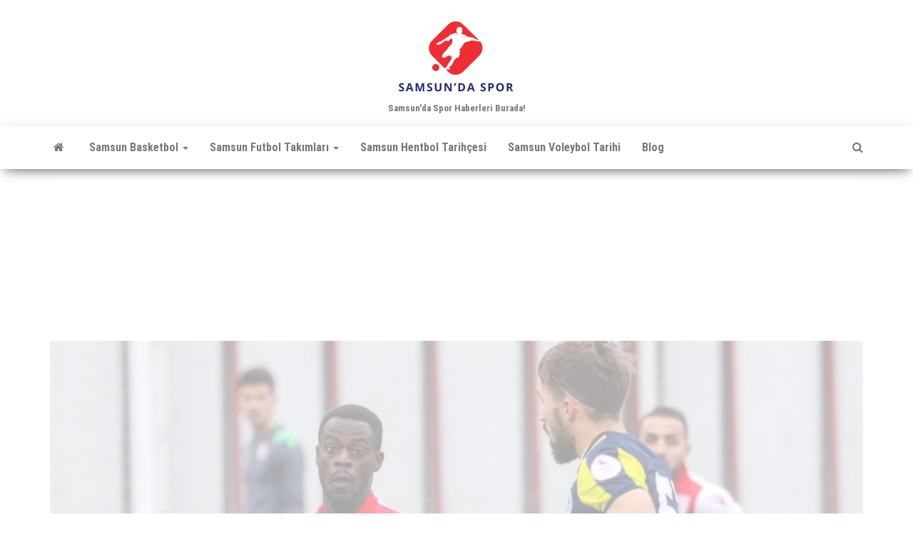

--- FILE ---
content_type: text/html; charset=UTF-8
request_url: https://www.samsundaspor.com/samsunspor-3-0-galip/
body_size: 17338
content:
<!DOCTYPE html>
<html lang="tr" prefix="og: https://ogp.me/ns#">
    <head>
        <meta http-equiv="content-type" content="text/html; charset=UTF-8" />
        <meta http-equiv="X-UA-Compatible" content="IE=edge">
        <meta name="viewport" content="width=device-width, initial-scale=1">
        <link rel="pingback" href="https://www.samsundaspor.com/xmlrpc.php" />
        
<!-- Rank Math&#039;a Göre Arama Motoru Optimizasyonu - https://rankmath.com/ -->
<title>Samsunspor 3-0 Galip -</title>
<meta name="description" content="TFF 1. Lig takımlarından Samsunspor ve Misli.com 3. Lig ekiplerinden Fatsa Belediyespor yaptığı hazırlık maçında Samsunspor 3-0 kazandı."/>
<meta name="robots" content="follow, index, max-snippet:-1, max-video-preview:-1, max-image-preview:large"/>
<link rel="canonical" href="https://www.samsundaspor.com/samsunspor-3-0-galip/" />
<meta property="og:locale" content="tr_TR" />
<meta property="og:type" content="article" />
<meta property="og:title" content="Samsunspor 3-0 Galip -" />
<meta property="og:description" content="TFF 1. Lig takımlarından Samsunspor ve Misli.com 3. Lig ekiplerinden Fatsa Belediyespor yaptığı hazırlık maçında Samsunspor 3-0 kazandı." />
<meta property="og:url" content="https://www.samsundaspor.com/samsunspor-3-0-galip/" />
<meta property="article:section" content="Blog" />
<meta property="og:updated_time" content="2024-10-17T18:19:45+03:00" />
<meta property="og:image" content="https://www.samsundaspor.com/wp-content/uploads/2021/01/samsunspor-3-0-galip-samsunspor-1.jpg" />
<meta property="og:image:secure_url" content="https://www.samsundaspor.com/wp-content/uploads/2021/01/samsunspor-3-0-galip-samsunspor-1.jpg" />
<meta property="og:image:width" content="1080" />
<meta property="og:image:height" content="1080" />
<meta property="og:image:alt" content="samsunspor" />
<meta property="og:image:type" content="image/jpeg" />
<meta property="article:published_time" content="2021-01-19T22:47:10+03:00" />
<meta property="article:modified_time" content="2024-10-17T18:19:45+03:00" />
<meta name="twitter:card" content="summary_large_image" />
<meta name="twitter:title" content="Samsunspor 3-0 Galip -" />
<meta name="twitter:description" content="TFF 1. Lig takımlarından Samsunspor ve Misli.com 3. Lig ekiplerinden Fatsa Belediyespor yaptığı hazırlık maçında Samsunspor 3-0 kazandı." />
<meta name="twitter:image" content="https://www.samsundaspor.com/wp-content/uploads/2021/01/samsunspor-3-0-galip-samsunspor-1.jpg" />
<meta name="twitter:label1" content="Yazan" />
<meta name="twitter:data1" content="SamsundaSporHaber" />
<meta name="twitter:label2" content="Okuma süresi" />
<meta name="twitter:data2" content="1 dakika" />
<script type="application/ld+json" class="rank-math-schema">{"@context":"https://schema.org","@graph":[{"@type":"Organization","@id":"https://www.samsundaspor.com/#organization","name":"samsundaspor","url":"https://www.samsundaspor.com","logo":{"@type":"ImageObject","@id":"https://www.samsundaspor.com/#logo","url":"https://www.samsundaspor.com/wp-content/uploads/2020/06/Samsunspor-2.jpg","contentUrl":"https://www.samsundaspor.com/wp-content/uploads/2020/06/Samsunspor-2.jpg","caption":"samsundaspor","inLanguage":"tr","width":"512","height":"288"}},{"@type":"WebSite","@id":"https://www.samsundaspor.com/#website","url":"https://www.samsundaspor.com","name":"samsundaspor","publisher":{"@id":"https://www.samsundaspor.com/#organization"},"inLanguage":"tr"},{"@type":"ImageObject","@id":"https://www.samsundaspor.com/wp-content/uploads/2021/01/samsunspor-3-0-galip-samsunspor-1.jpg","url":"https://www.samsundaspor.com/wp-content/uploads/2021/01/samsunspor-3-0-galip-samsunspor-1.jpg","width":"1080","height":"1080","inLanguage":"tr"},{"@type":"WebPage","@id":"https://www.samsundaspor.com/samsunspor-3-0-galip/#webpage","url":"https://www.samsundaspor.com/samsunspor-3-0-galip/","name":"Samsunspor 3-0 Galip -","datePublished":"2021-01-19T22:47:10+03:00","dateModified":"2024-10-17T18:19:45+03:00","isPartOf":{"@id":"https://www.samsundaspor.com/#website"},"primaryImageOfPage":{"@id":"https://www.samsundaspor.com/wp-content/uploads/2021/01/samsunspor-3-0-galip-samsunspor-1.jpg"},"inLanguage":"tr"},{"@type":"Person","@id":"https://www.samsundaspor.com/author/samsundasporhaber/","name":"SamsundaSporHaber","url":"https://www.samsundaspor.com/author/samsundasporhaber/","image":{"@type":"ImageObject","@id":"https://secure.gravatar.com/avatar/41acccdd622291f630f83e90ab01d75f23f0c34a92bdfafc8826767ef6bfb567?s=96&amp;d=mm&amp;r=g","url":"https://secure.gravatar.com/avatar/41acccdd622291f630f83e90ab01d75f23f0c34a92bdfafc8826767ef6bfb567?s=96&amp;d=mm&amp;r=g","caption":"SamsundaSporHaber","inLanguage":"tr"},"worksFor":{"@id":"https://www.samsundaspor.com/#organization"}},{"@type":"BlogPosting","headline":"Samsunspor 3-0 Galip -","keywords":"samsunspor","datePublished":"2021-01-19T22:47:10+03:00","dateModified":"2024-10-17T18:19:45+03:00","author":{"@id":"https://www.samsundaspor.com/author/samsundasporhaber/","name":"SamsundaSporHaber"},"publisher":{"@id":"https://www.samsundaspor.com/#organization"},"description":"TFF 1. Lig tak\u0131mlar\u0131ndan Samsunspor ve Misli.com 3. Lig ekiplerinden Fatsa Belediyespor yapt\u0131\u011f\u0131 haz\u0131rl\u0131k ma\u00e7\u0131nda Samsunspor 3-0 kazand\u0131.","name":"Samsunspor 3-0 Galip -","@id":"https://www.samsundaspor.com/samsunspor-3-0-galip/#richSnippet","isPartOf":{"@id":"https://www.samsundaspor.com/samsunspor-3-0-galip/#webpage"},"image":{"@id":"https://www.samsundaspor.com/wp-content/uploads/2021/01/samsunspor-3-0-galip-samsunspor-1.jpg"},"inLanguage":"tr","mainEntityOfPage":{"@id":"https://www.samsundaspor.com/samsunspor-3-0-galip/#webpage"}}]}</script>
<!-- /Rank Math WordPress SEO eklentisi -->

<link href='https://fonts.gstatic.com' crossorigin rel='preconnect' />
<link rel="alternate" type="application/rss+xml" title=" &raquo; akışı" href="https://www.samsundaspor.com/feed/" />
<link rel="alternate" title="oEmbed (JSON)" type="application/json+oembed" href="https://www.samsundaspor.com/wp-json/oembed/1.0/embed?url=https%3A%2F%2Fwww.samsundaspor.com%2Fsamsunspor-3-0-galip%2F" />
<link rel="alternate" title="oEmbed (XML)" type="text/xml+oembed" href="https://www.samsundaspor.com/wp-json/oembed/1.0/embed?url=https%3A%2F%2Fwww.samsundaspor.com%2Fsamsunspor-3-0-galip%2F&#038;format=xml" />
<style id='wp-img-auto-sizes-contain-inline-css' type='text/css'>
img:is([sizes=auto i],[sizes^="auto," i]){contain-intrinsic-size:3000px 1500px}
/*# sourceURL=wp-img-auto-sizes-contain-inline-css */
</style>
<style id='wp-emoji-styles-inline-css' type='text/css'>

	img.wp-smiley, img.emoji {
		display: inline !important;
		border: none !important;
		box-shadow: none !important;
		height: 1em !important;
		width: 1em !important;
		margin: 0 0.07em !important;
		vertical-align: -0.1em !important;
		background: none !important;
		padding: 0 !important;
	}
/*# sourceURL=wp-emoji-styles-inline-css */
</style>
<style id='wp-block-library-inline-css' type='text/css'>
:root{--wp-block-synced-color:#7a00df;--wp-block-synced-color--rgb:122,0,223;--wp-bound-block-color:var(--wp-block-synced-color);--wp-editor-canvas-background:#ddd;--wp-admin-theme-color:#007cba;--wp-admin-theme-color--rgb:0,124,186;--wp-admin-theme-color-darker-10:#006ba1;--wp-admin-theme-color-darker-10--rgb:0,107,160.5;--wp-admin-theme-color-darker-20:#005a87;--wp-admin-theme-color-darker-20--rgb:0,90,135;--wp-admin-border-width-focus:2px}@media (min-resolution:192dpi){:root{--wp-admin-border-width-focus:1.5px}}.wp-element-button{cursor:pointer}:root .has-very-light-gray-background-color{background-color:#eee}:root .has-very-dark-gray-background-color{background-color:#313131}:root .has-very-light-gray-color{color:#eee}:root .has-very-dark-gray-color{color:#313131}:root .has-vivid-green-cyan-to-vivid-cyan-blue-gradient-background{background:linear-gradient(135deg,#00d084,#0693e3)}:root .has-purple-crush-gradient-background{background:linear-gradient(135deg,#34e2e4,#4721fb 50%,#ab1dfe)}:root .has-hazy-dawn-gradient-background{background:linear-gradient(135deg,#faaca8,#dad0ec)}:root .has-subdued-olive-gradient-background{background:linear-gradient(135deg,#fafae1,#67a671)}:root .has-atomic-cream-gradient-background{background:linear-gradient(135deg,#fdd79a,#004a59)}:root .has-nightshade-gradient-background{background:linear-gradient(135deg,#330968,#31cdcf)}:root .has-midnight-gradient-background{background:linear-gradient(135deg,#020381,#2874fc)}:root{--wp--preset--font-size--normal:16px;--wp--preset--font-size--huge:42px}.has-regular-font-size{font-size:1em}.has-larger-font-size{font-size:2.625em}.has-normal-font-size{font-size:var(--wp--preset--font-size--normal)}.has-huge-font-size{font-size:var(--wp--preset--font-size--huge)}.has-text-align-center{text-align:center}.has-text-align-left{text-align:left}.has-text-align-right{text-align:right}.has-fit-text{white-space:nowrap!important}#end-resizable-editor-section{display:none}.aligncenter{clear:both}.items-justified-left{justify-content:flex-start}.items-justified-center{justify-content:center}.items-justified-right{justify-content:flex-end}.items-justified-space-between{justify-content:space-between}.screen-reader-text{border:0;clip-path:inset(50%);height:1px;margin:-1px;overflow:hidden;padding:0;position:absolute;width:1px;word-wrap:normal!important}.screen-reader-text:focus{background-color:#ddd;clip-path:none;color:#444;display:block;font-size:1em;height:auto;left:5px;line-height:normal;padding:15px 23px 14px;text-decoration:none;top:5px;width:auto;z-index:100000}html :where(.has-border-color){border-style:solid}html :where([style*=border-top-color]){border-top-style:solid}html :where([style*=border-right-color]){border-right-style:solid}html :where([style*=border-bottom-color]){border-bottom-style:solid}html :where([style*=border-left-color]){border-left-style:solid}html :where([style*=border-width]){border-style:solid}html :where([style*=border-top-width]){border-top-style:solid}html :where([style*=border-right-width]){border-right-style:solid}html :where([style*=border-bottom-width]){border-bottom-style:solid}html :where([style*=border-left-width]){border-left-style:solid}html :where(img[class*=wp-image-]){height:auto;max-width:100%}:where(figure){margin:0 0 1em}html :where(.is-position-sticky){--wp-admin--admin-bar--position-offset:var(--wp-admin--admin-bar--height,0px)}@media screen and (max-width:600px){html :where(.is-position-sticky){--wp-admin--admin-bar--position-offset:0px}}

/*# sourceURL=wp-block-library-inline-css */
</style><style id='wp-block-heading-inline-css' type='text/css'>
h1:where(.wp-block-heading).has-background,h2:where(.wp-block-heading).has-background,h3:where(.wp-block-heading).has-background,h4:where(.wp-block-heading).has-background,h5:where(.wp-block-heading).has-background,h6:where(.wp-block-heading).has-background{padding:1.25em 2.375em}h1.has-text-align-left[style*=writing-mode]:where([style*=vertical-lr]),h1.has-text-align-right[style*=writing-mode]:where([style*=vertical-rl]),h2.has-text-align-left[style*=writing-mode]:where([style*=vertical-lr]),h2.has-text-align-right[style*=writing-mode]:where([style*=vertical-rl]),h3.has-text-align-left[style*=writing-mode]:where([style*=vertical-lr]),h3.has-text-align-right[style*=writing-mode]:where([style*=vertical-rl]),h4.has-text-align-left[style*=writing-mode]:where([style*=vertical-lr]),h4.has-text-align-right[style*=writing-mode]:where([style*=vertical-rl]),h5.has-text-align-left[style*=writing-mode]:where([style*=vertical-lr]),h5.has-text-align-right[style*=writing-mode]:where([style*=vertical-rl]),h6.has-text-align-left[style*=writing-mode]:where([style*=vertical-lr]),h6.has-text-align-right[style*=writing-mode]:where([style*=vertical-rl]){rotate:180deg}
/*# sourceURL=https://www.samsundaspor.com/wp-includes/blocks/heading/style.min.css */
</style>
<style id='wp-block-image-inline-css' type='text/css'>
.wp-block-image>a,.wp-block-image>figure>a{display:inline-block}.wp-block-image img{box-sizing:border-box;height:auto;max-width:100%;vertical-align:bottom}@media not (prefers-reduced-motion){.wp-block-image img.hide{visibility:hidden}.wp-block-image img.show{animation:show-content-image .4s}}.wp-block-image[style*=border-radius] img,.wp-block-image[style*=border-radius]>a{border-radius:inherit}.wp-block-image.has-custom-border img{box-sizing:border-box}.wp-block-image.aligncenter{text-align:center}.wp-block-image.alignfull>a,.wp-block-image.alignwide>a{width:100%}.wp-block-image.alignfull img,.wp-block-image.alignwide img{height:auto;width:100%}.wp-block-image .aligncenter,.wp-block-image .alignleft,.wp-block-image .alignright,.wp-block-image.aligncenter,.wp-block-image.alignleft,.wp-block-image.alignright{display:table}.wp-block-image .aligncenter>figcaption,.wp-block-image .alignleft>figcaption,.wp-block-image .alignright>figcaption,.wp-block-image.aligncenter>figcaption,.wp-block-image.alignleft>figcaption,.wp-block-image.alignright>figcaption{caption-side:bottom;display:table-caption}.wp-block-image .alignleft{float:left;margin:.5em 1em .5em 0}.wp-block-image .alignright{float:right;margin:.5em 0 .5em 1em}.wp-block-image .aligncenter{margin-left:auto;margin-right:auto}.wp-block-image :where(figcaption){margin-bottom:1em;margin-top:.5em}.wp-block-image.is-style-circle-mask img{border-radius:9999px}@supports ((-webkit-mask-image:none) or (mask-image:none)) or (-webkit-mask-image:none){.wp-block-image.is-style-circle-mask img{border-radius:0;-webkit-mask-image:url('data:image/svg+xml;utf8,<svg viewBox="0 0 100 100" xmlns="http://www.w3.org/2000/svg"><circle cx="50" cy="50" r="50"/></svg>');mask-image:url('data:image/svg+xml;utf8,<svg viewBox="0 0 100 100" xmlns="http://www.w3.org/2000/svg"><circle cx="50" cy="50" r="50"/></svg>');mask-mode:alpha;-webkit-mask-position:center;mask-position:center;-webkit-mask-repeat:no-repeat;mask-repeat:no-repeat;-webkit-mask-size:contain;mask-size:contain}}:root :where(.wp-block-image.is-style-rounded img,.wp-block-image .is-style-rounded img){border-radius:9999px}.wp-block-image figure{margin:0}.wp-lightbox-container{display:flex;flex-direction:column;position:relative}.wp-lightbox-container img{cursor:zoom-in}.wp-lightbox-container img:hover+button{opacity:1}.wp-lightbox-container button{align-items:center;backdrop-filter:blur(16px) saturate(180%);background-color:#5a5a5a40;border:none;border-radius:4px;cursor:zoom-in;display:flex;height:20px;justify-content:center;opacity:0;padding:0;position:absolute;right:16px;text-align:center;top:16px;width:20px;z-index:100}@media not (prefers-reduced-motion){.wp-lightbox-container button{transition:opacity .2s ease}}.wp-lightbox-container button:focus-visible{outline:3px auto #5a5a5a40;outline:3px auto -webkit-focus-ring-color;outline-offset:3px}.wp-lightbox-container button:hover{cursor:pointer;opacity:1}.wp-lightbox-container button:focus{opacity:1}.wp-lightbox-container button:focus,.wp-lightbox-container button:hover,.wp-lightbox-container button:not(:hover):not(:active):not(.has-background){background-color:#5a5a5a40;border:none}.wp-lightbox-overlay{box-sizing:border-box;cursor:zoom-out;height:100vh;left:0;overflow:hidden;position:fixed;top:0;visibility:hidden;width:100%;z-index:100000}.wp-lightbox-overlay .close-button{align-items:center;cursor:pointer;display:flex;justify-content:center;min-height:40px;min-width:40px;padding:0;position:absolute;right:calc(env(safe-area-inset-right) + 16px);top:calc(env(safe-area-inset-top) + 16px);z-index:5000000}.wp-lightbox-overlay .close-button:focus,.wp-lightbox-overlay .close-button:hover,.wp-lightbox-overlay .close-button:not(:hover):not(:active):not(.has-background){background:none;border:none}.wp-lightbox-overlay .lightbox-image-container{height:var(--wp--lightbox-container-height);left:50%;overflow:hidden;position:absolute;top:50%;transform:translate(-50%,-50%);transform-origin:top left;width:var(--wp--lightbox-container-width);z-index:9999999999}.wp-lightbox-overlay .wp-block-image{align-items:center;box-sizing:border-box;display:flex;height:100%;justify-content:center;margin:0;position:relative;transform-origin:0 0;width:100%;z-index:3000000}.wp-lightbox-overlay .wp-block-image img{height:var(--wp--lightbox-image-height);min-height:var(--wp--lightbox-image-height);min-width:var(--wp--lightbox-image-width);width:var(--wp--lightbox-image-width)}.wp-lightbox-overlay .wp-block-image figcaption{display:none}.wp-lightbox-overlay button{background:none;border:none}.wp-lightbox-overlay .scrim{background-color:#fff;height:100%;opacity:.9;position:absolute;width:100%;z-index:2000000}.wp-lightbox-overlay.active{visibility:visible}@media not (prefers-reduced-motion){.wp-lightbox-overlay.active{animation:turn-on-visibility .25s both}.wp-lightbox-overlay.active img{animation:turn-on-visibility .35s both}.wp-lightbox-overlay.show-closing-animation:not(.active){animation:turn-off-visibility .35s both}.wp-lightbox-overlay.show-closing-animation:not(.active) img{animation:turn-off-visibility .25s both}.wp-lightbox-overlay.zoom.active{animation:none;opacity:1;visibility:visible}.wp-lightbox-overlay.zoom.active .lightbox-image-container{animation:lightbox-zoom-in .4s}.wp-lightbox-overlay.zoom.active .lightbox-image-container img{animation:none}.wp-lightbox-overlay.zoom.active .scrim{animation:turn-on-visibility .4s forwards}.wp-lightbox-overlay.zoom.show-closing-animation:not(.active){animation:none}.wp-lightbox-overlay.zoom.show-closing-animation:not(.active) .lightbox-image-container{animation:lightbox-zoom-out .4s}.wp-lightbox-overlay.zoom.show-closing-animation:not(.active) .lightbox-image-container img{animation:none}.wp-lightbox-overlay.zoom.show-closing-animation:not(.active) .scrim{animation:turn-off-visibility .4s forwards}}@keyframes show-content-image{0%{visibility:hidden}99%{visibility:hidden}to{visibility:visible}}@keyframes turn-on-visibility{0%{opacity:0}to{opacity:1}}@keyframes turn-off-visibility{0%{opacity:1;visibility:visible}99%{opacity:0;visibility:visible}to{opacity:0;visibility:hidden}}@keyframes lightbox-zoom-in{0%{transform:translate(calc((-100vw + var(--wp--lightbox-scrollbar-width))/2 + var(--wp--lightbox-initial-left-position)),calc(-50vh + var(--wp--lightbox-initial-top-position))) scale(var(--wp--lightbox-scale))}to{transform:translate(-50%,-50%) scale(1)}}@keyframes lightbox-zoom-out{0%{transform:translate(-50%,-50%) scale(1);visibility:visible}99%{visibility:visible}to{transform:translate(calc((-100vw + var(--wp--lightbox-scrollbar-width))/2 + var(--wp--lightbox-initial-left-position)),calc(-50vh + var(--wp--lightbox-initial-top-position))) scale(var(--wp--lightbox-scale));visibility:hidden}}
/*# sourceURL=https://www.samsundaspor.com/wp-includes/blocks/image/style.min.css */
</style>
<style id='wp-block-paragraph-inline-css' type='text/css'>
.is-small-text{font-size:.875em}.is-regular-text{font-size:1em}.is-large-text{font-size:2.25em}.is-larger-text{font-size:3em}.has-drop-cap:not(:focus):first-letter{float:left;font-size:8.4em;font-style:normal;font-weight:100;line-height:.68;margin:.05em .1em 0 0;text-transform:uppercase}body.rtl .has-drop-cap:not(:focus):first-letter{float:none;margin-left:.1em}p.has-drop-cap.has-background{overflow:hidden}:root :where(p.has-background){padding:1.25em 2.375em}:where(p.has-text-color:not(.has-link-color)) a{color:inherit}p.has-text-align-left[style*="writing-mode:vertical-lr"],p.has-text-align-right[style*="writing-mode:vertical-rl"]{rotate:180deg}
/*# sourceURL=https://www.samsundaspor.com/wp-includes/blocks/paragraph/style.min.css */
</style>
<style id='global-styles-inline-css' type='text/css'>
:root{--wp--preset--aspect-ratio--square: 1;--wp--preset--aspect-ratio--4-3: 4/3;--wp--preset--aspect-ratio--3-4: 3/4;--wp--preset--aspect-ratio--3-2: 3/2;--wp--preset--aspect-ratio--2-3: 2/3;--wp--preset--aspect-ratio--16-9: 16/9;--wp--preset--aspect-ratio--9-16: 9/16;--wp--preset--color--black: #000000;--wp--preset--color--cyan-bluish-gray: #abb8c3;--wp--preset--color--white: #ffffff;--wp--preset--color--pale-pink: #f78da7;--wp--preset--color--vivid-red: #cf2e2e;--wp--preset--color--luminous-vivid-orange: #ff6900;--wp--preset--color--luminous-vivid-amber: #fcb900;--wp--preset--color--light-green-cyan: #7bdcb5;--wp--preset--color--vivid-green-cyan: #00d084;--wp--preset--color--pale-cyan-blue: #8ed1fc;--wp--preset--color--vivid-cyan-blue: #0693e3;--wp--preset--color--vivid-purple: #9b51e0;--wp--preset--gradient--vivid-cyan-blue-to-vivid-purple: linear-gradient(135deg,rgb(6,147,227) 0%,rgb(155,81,224) 100%);--wp--preset--gradient--light-green-cyan-to-vivid-green-cyan: linear-gradient(135deg,rgb(122,220,180) 0%,rgb(0,208,130) 100%);--wp--preset--gradient--luminous-vivid-amber-to-luminous-vivid-orange: linear-gradient(135deg,rgb(252,185,0) 0%,rgb(255,105,0) 100%);--wp--preset--gradient--luminous-vivid-orange-to-vivid-red: linear-gradient(135deg,rgb(255,105,0) 0%,rgb(207,46,46) 100%);--wp--preset--gradient--very-light-gray-to-cyan-bluish-gray: linear-gradient(135deg,rgb(238,238,238) 0%,rgb(169,184,195) 100%);--wp--preset--gradient--cool-to-warm-spectrum: linear-gradient(135deg,rgb(74,234,220) 0%,rgb(151,120,209) 20%,rgb(207,42,186) 40%,rgb(238,44,130) 60%,rgb(251,105,98) 80%,rgb(254,248,76) 100%);--wp--preset--gradient--blush-light-purple: linear-gradient(135deg,rgb(255,206,236) 0%,rgb(152,150,240) 100%);--wp--preset--gradient--blush-bordeaux: linear-gradient(135deg,rgb(254,205,165) 0%,rgb(254,45,45) 50%,rgb(107,0,62) 100%);--wp--preset--gradient--luminous-dusk: linear-gradient(135deg,rgb(255,203,112) 0%,rgb(199,81,192) 50%,rgb(65,88,208) 100%);--wp--preset--gradient--pale-ocean: linear-gradient(135deg,rgb(255,245,203) 0%,rgb(182,227,212) 50%,rgb(51,167,181) 100%);--wp--preset--gradient--electric-grass: linear-gradient(135deg,rgb(202,248,128) 0%,rgb(113,206,126) 100%);--wp--preset--gradient--midnight: linear-gradient(135deg,rgb(2,3,129) 0%,rgb(40,116,252) 100%);--wp--preset--font-size--small: 13px;--wp--preset--font-size--medium: 20px;--wp--preset--font-size--large: 36px;--wp--preset--font-size--x-large: 42px;--wp--preset--spacing--20: 0.44rem;--wp--preset--spacing--30: 0.67rem;--wp--preset--spacing--40: 1rem;--wp--preset--spacing--50: 1.5rem;--wp--preset--spacing--60: 2.25rem;--wp--preset--spacing--70: 3.38rem;--wp--preset--spacing--80: 5.06rem;--wp--preset--shadow--natural: 6px 6px 9px rgba(0, 0, 0, 0.2);--wp--preset--shadow--deep: 12px 12px 50px rgba(0, 0, 0, 0.4);--wp--preset--shadow--sharp: 6px 6px 0px rgba(0, 0, 0, 0.2);--wp--preset--shadow--outlined: 6px 6px 0px -3px rgb(255, 255, 255), 6px 6px rgb(0, 0, 0);--wp--preset--shadow--crisp: 6px 6px 0px rgb(0, 0, 0);}:where(.is-layout-flex){gap: 0.5em;}:where(.is-layout-grid){gap: 0.5em;}body .is-layout-flex{display: flex;}.is-layout-flex{flex-wrap: wrap;align-items: center;}.is-layout-flex > :is(*, div){margin: 0;}body .is-layout-grid{display: grid;}.is-layout-grid > :is(*, div){margin: 0;}:where(.wp-block-columns.is-layout-flex){gap: 2em;}:where(.wp-block-columns.is-layout-grid){gap: 2em;}:where(.wp-block-post-template.is-layout-flex){gap: 1.25em;}:where(.wp-block-post-template.is-layout-grid){gap: 1.25em;}.has-black-color{color: var(--wp--preset--color--black) !important;}.has-cyan-bluish-gray-color{color: var(--wp--preset--color--cyan-bluish-gray) !important;}.has-white-color{color: var(--wp--preset--color--white) !important;}.has-pale-pink-color{color: var(--wp--preset--color--pale-pink) !important;}.has-vivid-red-color{color: var(--wp--preset--color--vivid-red) !important;}.has-luminous-vivid-orange-color{color: var(--wp--preset--color--luminous-vivid-orange) !important;}.has-luminous-vivid-amber-color{color: var(--wp--preset--color--luminous-vivid-amber) !important;}.has-light-green-cyan-color{color: var(--wp--preset--color--light-green-cyan) !important;}.has-vivid-green-cyan-color{color: var(--wp--preset--color--vivid-green-cyan) !important;}.has-pale-cyan-blue-color{color: var(--wp--preset--color--pale-cyan-blue) !important;}.has-vivid-cyan-blue-color{color: var(--wp--preset--color--vivid-cyan-blue) !important;}.has-vivid-purple-color{color: var(--wp--preset--color--vivid-purple) !important;}.has-black-background-color{background-color: var(--wp--preset--color--black) !important;}.has-cyan-bluish-gray-background-color{background-color: var(--wp--preset--color--cyan-bluish-gray) !important;}.has-white-background-color{background-color: var(--wp--preset--color--white) !important;}.has-pale-pink-background-color{background-color: var(--wp--preset--color--pale-pink) !important;}.has-vivid-red-background-color{background-color: var(--wp--preset--color--vivid-red) !important;}.has-luminous-vivid-orange-background-color{background-color: var(--wp--preset--color--luminous-vivid-orange) !important;}.has-luminous-vivid-amber-background-color{background-color: var(--wp--preset--color--luminous-vivid-amber) !important;}.has-light-green-cyan-background-color{background-color: var(--wp--preset--color--light-green-cyan) !important;}.has-vivid-green-cyan-background-color{background-color: var(--wp--preset--color--vivid-green-cyan) !important;}.has-pale-cyan-blue-background-color{background-color: var(--wp--preset--color--pale-cyan-blue) !important;}.has-vivid-cyan-blue-background-color{background-color: var(--wp--preset--color--vivid-cyan-blue) !important;}.has-vivid-purple-background-color{background-color: var(--wp--preset--color--vivid-purple) !important;}.has-black-border-color{border-color: var(--wp--preset--color--black) !important;}.has-cyan-bluish-gray-border-color{border-color: var(--wp--preset--color--cyan-bluish-gray) !important;}.has-white-border-color{border-color: var(--wp--preset--color--white) !important;}.has-pale-pink-border-color{border-color: var(--wp--preset--color--pale-pink) !important;}.has-vivid-red-border-color{border-color: var(--wp--preset--color--vivid-red) !important;}.has-luminous-vivid-orange-border-color{border-color: var(--wp--preset--color--luminous-vivid-orange) !important;}.has-luminous-vivid-amber-border-color{border-color: var(--wp--preset--color--luminous-vivid-amber) !important;}.has-light-green-cyan-border-color{border-color: var(--wp--preset--color--light-green-cyan) !important;}.has-vivid-green-cyan-border-color{border-color: var(--wp--preset--color--vivid-green-cyan) !important;}.has-pale-cyan-blue-border-color{border-color: var(--wp--preset--color--pale-cyan-blue) !important;}.has-vivid-cyan-blue-border-color{border-color: var(--wp--preset--color--vivid-cyan-blue) !important;}.has-vivid-purple-border-color{border-color: var(--wp--preset--color--vivid-purple) !important;}.has-vivid-cyan-blue-to-vivid-purple-gradient-background{background: var(--wp--preset--gradient--vivid-cyan-blue-to-vivid-purple) !important;}.has-light-green-cyan-to-vivid-green-cyan-gradient-background{background: var(--wp--preset--gradient--light-green-cyan-to-vivid-green-cyan) !important;}.has-luminous-vivid-amber-to-luminous-vivid-orange-gradient-background{background: var(--wp--preset--gradient--luminous-vivid-amber-to-luminous-vivid-orange) !important;}.has-luminous-vivid-orange-to-vivid-red-gradient-background{background: var(--wp--preset--gradient--luminous-vivid-orange-to-vivid-red) !important;}.has-very-light-gray-to-cyan-bluish-gray-gradient-background{background: var(--wp--preset--gradient--very-light-gray-to-cyan-bluish-gray) !important;}.has-cool-to-warm-spectrum-gradient-background{background: var(--wp--preset--gradient--cool-to-warm-spectrum) !important;}.has-blush-light-purple-gradient-background{background: var(--wp--preset--gradient--blush-light-purple) !important;}.has-blush-bordeaux-gradient-background{background: var(--wp--preset--gradient--blush-bordeaux) !important;}.has-luminous-dusk-gradient-background{background: var(--wp--preset--gradient--luminous-dusk) !important;}.has-pale-ocean-gradient-background{background: var(--wp--preset--gradient--pale-ocean) !important;}.has-electric-grass-gradient-background{background: var(--wp--preset--gradient--electric-grass) !important;}.has-midnight-gradient-background{background: var(--wp--preset--gradient--midnight) !important;}.has-small-font-size{font-size: var(--wp--preset--font-size--small) !important;}.has-medium-font-size{font-size: var(--wp--preset--font-size--medium) !important;}.has-large-font-size{font-size: var(--wp--preset--font-size--large) !important;}.has-x-large-font-size{font-size: var(--wp--preset--font-size--x-large) !important;}
/*# sourceURL=global-styles-inline-css */
</style>

<style id='classic-theme-styles-inline-css' type='text/css'>
/*! This file is auto-generated */
.wp-block-button__link{color:#fff;background-color:#32373c;border-radius:9999px;box-shadow:none;text-decoration:none;padding:calc(.667em + 2px) calc(1.333em + 2px);font-size:1.125em}.wp-block-file__button{background:#32373c;color:#fff;text-decoration:none}
/*# sourceURL=/wp-includes/css/classic-themes.min.css */
</style>
<link rel='stylesheet' id='multiliga-style-css' href='https://www.samsundaspor.com/wp-content/plugins/Multileague-v4/assets/style.css?ver=5.0.0' type='text/css' media='all' />
<link rel='stylesheet' id='envo-magazine-pro-css-css' href='https://www.samsundaspor.com/wp-content/plugins/envo-magazine-pro/css/style.css?ver=1.9' type='text/css' media='all' />
<style id='envo-magazine-pro-css-inline-css' type='text/css'>

		
			input:focus, select:focus, button:focus { outline: 0 none; border-color: #000; box-shadow: 0 0 5px #000; }
		
    .btn-default, input[type="submit"], input#submit, input#submit:hover, button, a.comment-reply-link, .btn-default:hover, input[type="submit"]:hover, button:hover, a.comment-reply-link:hover { 
			background: linear-gradient(90deg, #fff, #fff); 
			background: -webkit-linear-gradient(left, #fff, #fff);
		}
		
		
	
/*# sourceURL=envo-magazine-pro-css-inline-css */
</style>
<link rel='stylesheet' id='bootstrap-css' href='https://www.samsundaspor.com/wp-content/themes/envo-magazine/css/bootstrap.css?ver=3.3.7' type='text/css' media='all' />
<link rel='stylesheet' id='envo-magazine-stylesheet-css' href='https://www.samsundaspor.com/wp-content/themes/envo-magazine/style.css?ver=1.3.12' type='text/css' media='all' />
<link rel='stylesheet' id='font-awesome-css' href='https://www.samsundaspor.com/wp-content/themes/envo-magazine/css/font-awesome.min.css?ver=4.7.0' type='text/css' media='all' />
<script type="text/javascript" src="https://www.samsundaspor.com/wp-includes/js/jquery/jquery.min.js?ver=3.7.1" id="jquery-core-js"></script>
<script type="text/javascript" src="https://www.samsundaspor.com/wp-includes/js/jquery/jquery-migrate.min.js?ver=3.4.1" id="jquery-migrate-js"></script>
<link rel="https://api.w.org/" href="https://www.samsundaspor.com/wp-json/" /><link rel="alternate" title="JSON" type="application/json" href="https://www.samsundaspor.com/wp-json/wp/v2/posts/1187" /><link rel="EditURI" type="application/rsd+xml" title="RSD" href="https://www.samsundaspor.com/xmlrpc.php?rsd" />
<meta name="generator" content="WordPress 6.9" />
<link rel='shortlink' href='https://www.samsundaspor.com/?p=1187' />

		<!-- GA Google Analytics @ https://m0n.co/ga -->
		<script async src="https://www.googletagmanager.com/gtag/js?id=G-JCJKHVT9L5"></script>
		<script>
			window.dataLayer = window.dataLayer || [];
			function gtag(){dataLayer.push(arguments);}
			gtag('js', new Date());
			gtag('config', 'G-JCJKHVT9L5');
		</script>

	<link rel="icon" href="https://www.samsundaspor.com/wp-content/uploads/2024/10/cropped-Samsunda-Spor-1-32x32.png" sizes="32x32" />
<link rel="icon" href="https://www.samsundaspor.com/wp-content/uploads/2024/10/cropped-Samsunda-Spor-1-192x192.png" sizes="192x192" />
<link rel="apple-touch-icon" href="https://www.samsundaspor.com/wp-content/uploads/2024/10/cropped-Samsunda-Spor-1-180x180.png" />
<meta name="msapplication-TileImage" content="https://www.samsundaspor.com/wp-content/uploads/2024/10/cropped-Samsunda-Spor-1-270x270.png" />
<style id="kirki-inline-styles">.site-heading .site-title a, site-heading .site-title a:hover{font-family:Roboto Condensed;font-size:22px;font-weight:700;letter-spacing:0px;text-transform:none;color:#000;}.site-heading p.site-description{font-family:Roboto Condensed;font-size:13px;font-weight:400;letter-spacing:0px;text-transform:none;color:#777777;}.site-header{background-color:#fff;}#site-navigation .navbar-nav li a, #site-navigation, #site-navigation .dropdown-menu, #site-navigation.shrink, .transparent-header #site-navigation.shrink{background-color:#fff;}#site-navigation, #site-navigation .navbar-nav > li > a, #site-navigation .dropdown-menu > li > a{font-family:Roboto Condensed;font-size:16px;font-weight:300;letter-spacing:0px;text-transform:none;color:#777777;}.navbar li.fa:before, .home-icon i{color:#777777;}#site-navigation li a:before, .nav > li.active > a:after, .current-page-parent:after, .open-panel span{background-color:#777777;}#site-navigation li.home-icon.front_page_on a:hover i, #site-navigation .navbar-nav > li > a:hover, #site-navigation .dropdown-menu > li > a:hover, #site-navigation .navbar-nav li:hover.fa:before{color:#fff;}#site-navigation li.home-icon.front_page_on a:hover, #site-navigation .navbar-nav > li > a:hover, #site-navigation .dropdown-menu > li > a:hover, #site-navigation .navbar-nav li.home-icon.front_page_on:hover:before{background-color:#dd3333;}#site-navigation li.home-icon.front_page_on a, #site-navigation .navbar-nav > li.active > a, #site-navigation .dropdown-menu > .active > a, .home-icon.front_page_on i, #site-navigation .active.fa:before{color:#fff;}#site-navigation li.home-icon.front_page_on a, #site-navigation .navbar-nav > li.active > a, #site-navigation .dropdown-menu > .active > a, li.home-icon.front_page_on, li.home-icon.front_page_on:before{background-color:#dd3333;}#top-navigation, #top-navigation .dropdown-menu, #top-navigation .navbar-nav > li > a, #top-navigation .dropdown-menu > li > a, #top-navigation .nav .open > a{background-color:#dd3333;}#top-navigation, #top-navigation .navbar-nav > li > a, #top-navigation .dropdown-menu > li > a, #top-navigation .nav .open > a{font-family:Roboto Condensed;font-size:13px;font-weight:300;letter-spacing:0px;text-transform:none;color:#fff;}#top-navigation li a:before, #top-navigation > li.active > a:after, #top-navigation .current-menu-item a:after{background-color:#fff;}#top-navigation.navbar li.fa:before{color:#fff;}#top-navigation .navbar-nav > li > a:hover, #top-navigation .dropdown-menu > li > a:hover, #top-navigation .navbar-nav > li > a:hover, #top-navigation .dropdown-menu > li > a:hover, #top-navigation.navbar li.fa:hover:before{color:#dd3333!important;}#top-navigation .navbar-nav > li > a:hover, #top-navigation .dropdown-menu > li > a:hover, #top-navigation .navbar-nav > li > a:hover, #top-navigation .dropdown-menu > li > a:hover{background-color:#fff!important;}#top-navigation .navbar-nav > li.active > a, #top-navigation .dropdown-menu > .active > a{color:#dd3333;background-color:#fff;}.main-container, #breadcrumbs, .ad-after-menu, #slidebox{background-color:#FFFFFF;}.split-slider{border-left-color:#FFFFFF;}.rtl .split-slider{border-right-color:#FFFFFF;}a, .woocommerce .woocommerce-breadcrumb a, .author-meta a, .tags-links a, nav.navigation.pagination .nav-links a, nav.navigation.pagination .current{color:#dd3333;}a:hover, .woocommerce .woocommerce-breadcrumb a:hover, .tags-links a:hover{color:#dd3333;}#searchsubmit, .btn-default, input[type="submit"], input#submit, input#submit:hover, button, a.comment-reply-link, .btn-default:hover, input[type="submit"]:hover, button:hover, a.comment-reply-link:hover{color:#dd3333;}body, .woocommerce .woocommerce-breadcrumb{font-family:Roboto Condensed;font-size:14px;font-weight:300;letter-spacing:0px;line-height:1.6;color:#222222;}.page-header, .page-header a, h1.single-title, h1, h2, h3, h4, h5, h6{font-family:Roboto Condensed;color:#222222;}.widget-title h3, .widget ul.tabs_login li a{color:#fff;}.widget-title h3:before, .nav > li > a:before, nav.navigation.pagination .current:before, .widget ul.tabs_login li a:before{background-color:#dd3333;}nav.navigation.pagination .current:before{border-color:#dd3333;}.section-title a{color:#000;}.section-title:after, .section-title a:after, .widget-title:after{background-color:#eaeaea;}.posted-date, .cat-links span, .tags-links span{color:#fff;}.posted-date:before, .cat-links span:before, .tags-links span:before{background-color:#000;}.comments-meta a, .comments-meta, .cat-links a, .split-images .comments-meta a{color:#fff;}.comments-meta:before, .cat-links a:before{background-color:#dd3333;}.news-item h2 a, .newsticker-inner a{font-family:Roboto Condensed;color:#000000;}.widget, .post-excerpt{font-family:Roboto Condensed;font-size:16px;font-weight:400;letter-spacing:0px;line-height:1.6;color:#222222;}#content-footer-section .widget{font-family:Roboto Condensed;font-size:14px;font-weight:300;letter-spacing:0px;text-transform:none;color:#ffffff;}#content-footer-section{background-color:#1e1e1e;}#content-footer-section a{color:#fff;}#content-footer-section a:hover{color:#fff;}.footer-credits{background-color:#1e1e1e;}.footer-credits, .footer-credits-text{color:#fff;}.footer-credits a{color:#fff;}.footer-credits a:hover{color:#fff;}.site-heading{padding-top:10px;}.posted-date{display:inline;}.comments-meta{display:inline;}.author-meta{display:inline-block;}@media (max-width: 767px){#site-navigation .navbar-nav a, .openNav .menu-container{background-color:#fff;}#site-navigation .navbar-nav a:hover{color:#fff!important;background-color:#dd3333!important;}#site-navigation .navbar-nav .active a{color:#fff!important;background-color:#dd3333!important;}}@media (min-width: 1480px){.envo-mag-content-1440 .container{width:1170px;}}@media (min-width: 1320px){.envo-mag-content-1280 .container{width:1170px;}}@media (min-width: 1200px){.envo-mag-content-1170 .container{width:1170px;}.envo-mag-content-1024 .container{width:1170px;}.envo-mag-content-980 .container{width:1170px;}}@media (min-width: 992px){.widget.col-md-3{width:25%;}}/* cyrillic-ext */
@font-face {
  font-family: 'Roboto Condensed';
  font-style: normal;
  font-weight: 300;
  font-display: swap;
  src: url(https://www.samsundaspor.com/wp-content/fonts/roboto-condensed/font) format('woff');
  unicode-range: U+0460-052F, U+1C80-1C8A, U+20B4, U+2DE0-2DFF, U+A640-A69F, U+FE2E-FE2F;
}
/* cyrillic */
@font-face {
  font-family: 'Roboto Condensed';
  font-style: normal;
  font-weight: 300;
  font-display: swap;
  src: url(https://www.samsundaspor.com/wp-content/fonts/roboto-condensed/font) format('woff');
  unicode-range: U+0301, U+0400-045F, U+0490-0491, U+04B0-04B1, U+2116;
}
/* greek-ext */
@font-face {
  font-family: 'Roboto Condensed';
  font-style: normal;
  font-weight: 300;
  font-display: swap;
  src: url(https://www.samsundaspor.com/wp-content/fonts/roboto-condensed/font) format('woff');
  unicode-range: U+1F00-1FFF;
}
/* greek */
@font-face {
  font-family: 'Roboto Condensed';
  font-style: normal;
  font-weight: 300;
  font-display: swap;
  src: url(https://www.samsundaspor.com/wp-content/fonts/roboto-condensed/font) format('woff');
  unicode-range: U+0370-0377, U+037A-037F, U+0384-038A, U+038C, U+038E-03A1, U+03A3-03FF;
}
/* vietnamese */
@font-face {
  font-family: 'Roboto Condensed';
  font-style: normal;
  font-weight: 300;
  font-display: swap;
  src: url(https://www.samsundaspor.com/wp-content/fonts/roboto-condensed/font) format('woff');
  unicode-range: U+0102-0103, U+0110-0111, U+0128-0129, U+0168-0169, U+01A0-01A1, U+01AF-01B0, U+0300-0301, U+0303-0304, U+0308-0309, U+0323, U+0329, U+1EA0-1EF9, U+20AB;
}
/* latin-ext */
@font-face {
  font-family: 'Roboto Condensed';
  font-style: normal;
  font-weight: 300;
  font-display: swap;
  src: url(https://www.samsundaspor.com/wp-content/fonts/roboto-condensed/font) format('woff');
  unicode-range: U+0100-02BA, U+02BD-02C5, U+02C7-02CC, U+02CE-02D7, U+02DD-02FF, U+0304, U+0308, U+0329, U+1D00-1DBF, U+1E00-1E9F, U+1EF2-1EFF, U+2020, U+20A0-20AB, U+20AD-20C0, U+2113, U+2C60-2C7F, U+A720-A7FF;
}
/* latin */
@font-face {
  font-family: 'Roboto Condensed';
  font-style: normal;
  font-weight: 300;
  font-display: swap;
  src: url(https://www.samsundaspor.com/wp-content/fonts/roboto-condensed/font) format('woff');
  unicode-range: U+0000-00FF, U+0131, U+0152-0153, U+02BB-02BC, U+02C6, U+02DA, U+02DC, U+0304, U+0308, U+0329, U+2000-206F, U+20AC, U+2122, U+2191, U+2193, U+2212, U+2215, U+FEFF, U+FFFD;
}
/* cyrillic-ext */
@font-face {
  font-family: 'Roboto Condensed';
  font-style: normal;
  font-weight: 400;
  font-display: swap;
  src: url(https://www.samsundaspor.com/wp-content/fonts/roboto-condensed/font) format('woff');
  unicode-range: U+0460-052F, U+1C80-1C8A, U+20B4, U+2DE0-2DFF, U+A640-A69F, U+FE2E-FE2F;
}
/* cyrillic */
@font-face {
  font-family: 'Roboto Condensed';
  font-style: normal;
  font-weight: 400;
  font-display: swap;
  src: url(https://www.samsundaspor.com/wp-content/fonts/roboto-condensed/font) format('woff');
  unicode-range: U+0301, U+0400-045F, U+0490-0491, U+04B0-04B1, U+2116;
}
/* greek-ext */
@font-face {
  font-family: 'Roboto Condensed';
  font-style: normal;
  font-weight: 400;
  font-display: swap;
  src: url(https://www.samsundaspor.com/wp-content/fonts/roboto-condensed/font) format('woff');
  unicode-range: U+1F00-1FFF;
}
/* greek */
@font-face {
  font-family: 'Roboto Condensed';
  font-style: normal;
  font-weight: 400;
  font-display: swap;
  src: url(https://www.samsundaspor.com/wp-content/fonts/roboto-condensed/font) format('woff');
  unicode-range: U+0370-0377, U+037A-037F, U+0384-038A, U+038C, U+038E-03A1, U+03A3-03FF;
}
/* vietnamese */
@font-face {
  font-family: 'Roboto Condensed';
  font-style: normal;
  font-weight: 400;
  font-display: swap;
  src: url(https://www.samsundaspor.com/wp-content/fonts/roboto-condensed/font) format('woff');
  unicode-range: U+0102-0103, U+0110-0111, U+0128-0129, U+0168-0169, U+01A0-01A1, U+01AF-01B0, U+0300-0301, U+0303-0304, U+0308-0309, U+0323, U+0329, U+1EA0-1EF9, U+20AB;
}
/* latin-ext */
@font-face {
  font-family: 'Roboto Condensed';
  font-style: normal;
  font-weight: 400;
  font-display: swap;
  src: url(https://www.samsundaspor.com/wp-content/fonts/roboto-condensed/font) format('woff');
  unicode-range: U+0100-02BA, U+02BD-02C5, U+02C7-02CC, U+02CE-02D7, U+02DD-02FF, U+0304, U+0308, U+0329, U+1D00-1DBF, U+1E00-1E9F, U+1EF2-1EFF, U+2020, U+20A0-20AB, U+20AD-20C0, U+2113, U+2C60-2C7F, U+A720-A7FF;
}
/* latin */
@font-face {
  font-family: 'Roboto Condensed';
  font-style: normal;
  font-weight: 400;
  font-display: swap;
  src: url(https://www.samsundaspor.com/wp-content/fonts/roboto-condensed/font) format('woff');
  unicode-range: U+0000-00FF, U+0131, U+0152-0153, U+02BB-02BC, U+02C6, U+02DA, U+02DC, U+0304, U+0308, U+0329, U+2000-206F, U+20AC, U+2122, U+2191, U+2193, U+2212, U+2215, U+FEFF, U+FFFD;
}
/* cyrillic-ext */
@font-face {
  font-family: 'Roboto Condensed';
  font-style: normal;
  font-weight: 700;
  font-display: swap;
  src: url(https://www.samsundaspor.com/wp-content/fonts/roboto-condensed/font) format('woff');
  unicode-range: U+0460-052F, U+1C80-1C8A, U+20B4, U+2DE0-2DFF, U+A640-A69F, U+FE2E-FE2F;
}
/* cyrillic */
@font-face {
  font-family: 'Roboto Condensed';
  font-style: normal;
  font-weight: 700;
  font-display: swap;
  src: url(https://www.samsundaspor.com/wp-content/fonts/roboto-condensed/font) format('woff');
  unicode-range: U+0301, U+0400-045F, U+0490-0491, U+04B0-04B1, U+2116;
}
/* greek-ext */
@font-face {
  font-family: 'Roboto Condensed';
  font-style: normal;
  font-weight: 700;
  font-display: swap;
  src: url(https://www.samsundaspor.com/wp-content/fonts/roboto-condensed/font) format('woff');
  unicode-range: U+1F00-1FFF;
}
/* greek */
@font-face {
  font-family: 'Roboto Condensed';
  font-style: normal;
  font-weight: 700;
  font-display: swap;
  src: url(https://www.samsundaspor.com/wp-content/fonts/roboto-condensed/font) format('woff');
  unicode-range: U+0370-0377, U+037A-037F, U+0384-038A, U+038C, U+038E-03A1, U+03A3-03FF;
}
/* vietnamese */
@font-face {
  font-family: 'Roboto Condensed';
  font-style: normal;
  font-weight: 700;
  font-display: swap;
  src: url(https://www.samsundaspor.com/wp-content/fonts/roboto-condensed/font) format('woff');
  unicode-range: U+0102-0103, U+0110-0111, U+0128-0129, U+0168-0169, U+01A0-01A1, U+01AF-01B0, U+0300-0301, U+0303-0304, U+0308-0309, U+0323, U+0329, U+1EA0-1EF9, U+20AB;
}
/* latin-ext */
@font-face {
  font-family: 'Roboto Condensed';
  font-style: normal;
  font-weight: 700;
  font-display: swap;
  src: url(https://www.samsundaspor.com/wp-content/fonts/roboto-condensed/font) format('woff');
  unicode-range: U+0100-02BA, U+02BD-02C5, U+02C7-02CC, U+02CE-02D7, U+02DD-02FF, U+0304, U+0308, U+0329, U+1D00-1DBF, U+1E00-1E9F, U+1EF2-1EFF, U+2020, U+20A0-20AB, U+20AD-20C0, U+2113, U+2C60-2C7F, U+A720-A7FF;
}
/* latin */
@font-face {
  font-family: 'Roboto Condensed';
  font-style: normal;
  font-weight: 700;
  font-display: swap;
  src: url(https://www.samsundaspor.com/wp-content/fonts/roboto-condensed/font) format('woff');
  unicode-range: U+0000-00FF, U+0131, U+0152-0153, U+02BB-02BC, U+02C6, U+02DA, U+02DC, U+0304, U+0308, U+0329, U+2000-206F, U+20AC, U+2122, U+2191, U+2193, U+2212, U+2215, U+FEFF, U+FFFD;
}</style>    </head>
    <body id="blog" class="wp-singular post-template-default single single-post postid-1187 single-format-standard wp-custom-logo wp-theme-envo-magazine envo-mag-header-center envo-mag-content-1170 envo-mag-date-inline">
        <a class="skip-link screen-reader-text" href="#site-content">İçeriğe atla</a>        <div class="site-header container-fluid">
    <div class="container" >
        <div class="row" >
            <div class="site-heading " >
                <div class="site-branding-logo">
                    <a href="https://www.samsundaspor.com/" class="custom-logo-link" rel="home"><img width="197" height="115" src="https://www.samsundaspor.com/wp-content/uploads/2024/10/cropped-Samsunda-Spor.png" class="custom-logo" alt="" decoding="async" /></a>                </div>
                <div class="site-branding-text">
                                            <p class="site-title"><a href="https://www.samsundaspor.com/" rel="home"></a></p>
                    
                                            <p class="site-description">
                            Samsun&#039;da Spor Haberleri Burada!                        </p>
                                    </div><!-- .site-branding-text -->
            </div>
            	
        </div>
    </div>
</div>
 
<div class="main-menu">
    <nav id="site-navigation" class="navbar navbar-default">     
        <div class="container">   
            <div class="navbar-header">
                                <button id="main-menu-panel" class="open-panel visible-xs" data-panel="main-menu-panel">
                        <span></span>
                        <span></span>
                        <span></span>
                    </button>
                            </div> 
                        <ul class="nav navbar-nav search-icon navbar-left hidden-xs">
                <li class="home-icon">
                    <a href="https://www.samsundaspor.com/" title="">
                        <i class="fa fa-home"></i>
                    </a>
                </li>
            </ul>
            <div class="menu-container"><ul id="menu-menu" class="nav navbar-nav navbar-left"><li itemscope="itemscope" itemtype="https://www.schema.org/SiteNavigationElement" id="menu-item-5418" class="menu-item menu-item-type-post_type menu-item-object-page menu-item-has-children menu-item-5418 dropdown"><a title="Samsun Basketbol" href="https://www.samsundaspor.com/basketbol/" data-toggle="dropdown" class="dropdown-toggle" aria-haspopup="true">Samsun Basketbol <span class="caret"></span></a>
<ul role="menu" class=" dropdown-menu" >
	<li itemscope="itemscope" itemtype="https://www.schema.org/SiteNavigationElement" id="menu-item-5423" class="menu-item menu-item-type-post_type menu-item-object-page menu-item-has-children menu-item-5423 dropdown-submenu"><a title="Samsunspor Basketbol Takımı" href="https://www.samsundaspor.com/basketbol/samsunspor/">Samsunspor Basketbol Takımı</a>
	<ul role="menu" class=" dropdown-menu" >
		<li itemscope="itemscope" itemtype="https://www.schema.org/SiteNavigationElement" id="menu-item-5419" class="menu-item menu-item-type-post_type menu-item-object-page menu-item-5419"><a title="Samsunspor Basketbol Fikstür 2023-2024 Sezon" href="https://www.samsundaspor.com/basketbol/samsunspor/2023-2024-fiksturu/">Samsunspor Basketbol Fikstür 2023-2024 Sezon</a></li>
		<li itemscope="itemscope" itemtype="https://www.schema.org/SiteNavigationElement" id="menu-item-5420" class="menu-item menu-item-type-post_type menu-item-object-page menu-item-5420"><a title="Samsunspor Basketbol Maçı Programı" href="https://www.samsundaspor.com/basketbol/maclari/">Samsunspor Basketbol Maçı Programı</a></li>
		<li itemscope="itemscope" itemtype="https://www.schema.org/SiteNavigationElement" id="menu-item-5421" class="menu-item menu-item-type-post_type menu-item-object-page menu-item-5421"><a title="Samsunspor Basketbol Oyuncuları" href="https://www.samsundaspor.com/basketbol/kadro/">Samsunspor Basketbol Oyuncuları</a></li>
		<li itemscope="itemscope" itemtype="https://www.schema.org/SiteNavigationElement" id="menu-item-5422" class="menu-item menu-item-type-post_type menu-item-object-page menu-item-5422"><a title="Samsunspor Basketbol Puan Durumu" href="https://www.samsundaspor.com/basketbol/puan-durumu/">Samsunspor Basketbol Puan Durumu</a></li>
		<li itemscope="itemscope" itemtype="https://www.schema.org/SiteNavigationElement" id="menu-item-5424" class="menu-item menu-item-type-post_type menu-item-object-page menu-item-5424"><a title="Samsunspor Basketbol Haberleri" href="https://www.samsundaspor.com/basketbol/samsunspor/haberleri/">Samsunspor Basketbol Haberleri</a></li>
		<li itemscope="itemscope" itemtype="https://www.schema.org/SiteNavigationElement" id="menu-item-5425" class="menu-item menu-item-type-post_type menu-item-object-page menu-item-5425"><a title="Samsunspor Basketbol Transfer Haberleri" href="https://www.samsundaspor.com/basketbol/transfer-haberleri/">Samsunspor Basketbol Transfer Haberleri</a></li>
	</ul>
</li>
</ul>
</li>
<li itemscope="itemscope" itemtype="https://www.schema.org/SiteNavigationElement" id="menu-item-5426" class="menu-item menu-item-type-post_type menu-item-object-page menu-item-has-children menu-item-5426 dropdown"><a title="Samsun Futbol Takımları" href="https://www.samsundaspor.com/futbol/" data-toggle="dropdown" class="dropdown-toggle" aria-haspopup="true">Samsun Futbol Takımları <span class="caret"></span></a>
<ul role="menu" class=" dropdown-menu" >
	<li itemscope="itemscope" itemtype="https://www.schema.org/SiteNavigationElement" id="menu-item-5435" class="menu-item menu-item-type-post_type menu-item-object-page menu-item-has-children menu-item-5435 dropdown-submenu"><a title="Samsunspor" href="https://www.samsundaspor.com/futbol/samsunspor/">Samsunspor</a>
	<ul role="menu" class=" dropdown-menu" >
		<li itemscope="itemscope" itemtype="https://www.schema.org/SiteNavigationElement" id="menu-item-5436" class="menu-item menu-item-type-post_type menu-item-object-page menu-item-5436"><a title="Samsunspor Fikstür 2023-2024" href="https://www.samsundaspor.com/futbol/samsunspor/fikstur/">Samsunspor Fikstür 2023-2024</a></li>
		<li itemscope="itemscope" itemtype="https://www.schema.org/SiteNavigationElement" id="menu-item-5437" class="menu-item menu-item-type-post_type menu-item-object-page menu-item-5437"><a title="Samsunspor Kadrosu" href="https://www.samsundaspor.com/futbol/samsunspor/kadro/">Samsunspor Kadrosu</a></li>
		<li itemscope="itemscope" itemtype="https://www.schema.org/SiteNavigationElement" id="menu-item-5438" class="menu-item menu-item-type-post_type menu-item-object-page menu-item-5438"><a title="Samsunspor Maç Programı" href="https://www.samsundaspor.com/futbol/samsunspor/maclari/">Samsunspor Maç Programı</a></li>
		<li itemscope="itemscope" itemtype="https://www.schema.org/SiteNavigationElement" id="menu-item-5439" class="menu-item menu-item-type-post_type menu-item-object-page menu-item-5439"><a title="Samsunspor Puan Durumu" href="https://www.samsundaspor.com/futbol/samsunspor/puan-durumu/">Samsunspor Puan Durumu</a></li>
		<li itemscope="itemscope" itemtype="https://www.schema.org/SiteNavigationElement" id="menu-item-5440" class="menu-item menu-item-type-post_type menu-item-object-page menu-item-5440"><a title="Samsunspor Transfer Haberleri" href="https://www.samsundaspor.com/futbol/samsunspor/transfer-haberleri/">Samsunspor Transfer Haberleri</a></li>
		<li itemscope="itemscope" itemtype="https://www.schema.org/SiteNavigationElement" id="menu-item-5434" class="menu-item menu-item-type-post_type menu-item-object-page menu-item-5434"><a title="Samsunspor Haberleri" href="https://www.samsundaspor.com/futbol/samsunspor/samsunspor-haberleri/">Samsunspor Haberleri</a></li>
	</ul>
</li>
	<li itemscope="itemscope" itemtype="https://www.schema.org/SiteNavigationElement" id="menu-item-5427" class="menu-item menu-item-type-post_type menu-item-object-page menu-item-has-children menu-item-5427 dropdown-submenu"><a title="Çarşambaspor" href="https://www.samsundaspor.com/futbol/carsambaspor/">Çarşambaspor</a>
	<ul role="menu" class=" dropdown-menu" >
		<li itemscope="itemscope" itemtype="https://www.schema.org/SiteNavigationElement" id="menu-item-5428" class="menu-item menu-item-type-post_type menu-item-object-page menu-item-5428"><a title="Çarşambaspor Fikstür 2023-2024" href="https://www.samsundaspor.com/futbol/carsambaspor/fikstur/">Çarşambaspor Fikstür 2023-2024</a></li>
		<li itemscope="itemscope" itemtype="https://www.schema.org/SiteNavigationElement" id="menu-item-5429" class="menu-item menu-item-type-post_type menu-item-object-page menu-item-5429"><a title="Çarşambaspor Haberleri" href="https://www.samsundaspor.com/futbol/carsambaspor/haberleri/">Çarşambaspor Haberleri</a></li>
		<li itemscope="itemscope" itemtype="https://www.schema.org/SiteNavigationElement" id="menu-item-5430" class="menu-item menu-item-type-post_type menu-item-object-page menu-item-5430"><a title="Çarşambaspor Kadrosu" href="https://www.samsundaspor.com/futbol/carsambaspor/kadro/">Çarşambaspor Kadrosu</a></li>
		<li itemscope="itemscope" itemtype="https://www.schema.org/SiteNavigationElement" id="menu-item-5431" class="menu-item menu-item-type-post_type menu-item-object-page menu-item-5431"><a title="Çarşambaspor Maç Programı" href="https://www.samsundaspor.com/futbol/carsambaspor/maclari/">Çarşambaspor Maç Programı</a></li>
		<li itemscope="itemscope" itemtype="https://www.schema.org/SiteNavigationElement" id="menu-item-5432" class="menu-item menu-item-type-post_type menu-item-object-page menu-item-5432"><a title="Çarşambaspor Puan Durumu" href="https://www.samsundaspor.com/futbol/carsambaspor/puan-durumu/">Çarşambaspor Puan Durumu</a></li>
		<li itemscope="itemscope" itemtype="https://www.schema.org/SiteNavigationElement" id="menu-item-5433" class="menu-item menu-item-type-post_type menu-item-object-page menu-item-5433"><a title="Çarşambaspor Transfer Haberleri" href="https://www.samsundaspor.com/futbol/carsambaspor/transfer-haberleri/">Çarşambaspor Transfer Haberleri</a></li>
	</ul>
</li>
</ul>
</li>
<li itemscope="itemscope" itemtype="https://www.schema.org/SiteNavigationElement" id="menu-item-5441" class="menu-item menu-item-type-post_type menu-item-object-page menu-item-5441"><a title="Samsun Hentbol Tarihçesi" href="https://www.samsundaspor.com/hentbol/">Samsun Hentbol Tarihçesi</a></li>
<li itemscope="itemscope" itemtype="https://www.schema.org/SiteNavigationElement" id="menu-item-5442" class="menu-item menu-item-type-post_type menu-item-object-page menu-item-5442"><a title="Samsun Voleybol Tarihi" href="https://www.samsundaspor.com/voleybol/">Samsun Voleybol Tarihi</a></li>
<li itemscope="itemscope" itemtype="https://www.schema.org/SiteNavigationElement" id="menu-item-5454" class="menu-item menu-item-type-taxonomy menu-item-object-category current-post-ancestor current-menu-parent current-post-parent menu-item-5454"><a title="Blog" href="https://www.samsundaspor.com/category/blog/">Blog</a></li>
</ul></div>            <ul class="nav navbar-nav search-icon navbar-right hidden-xs">
                <li class="top-search-icon">
                    <a href="#">
                        <i class="fa fa-search"></i>
                    </a>
                </li>
                <div class="top-search-box">
                    <form role="search" method="get" id="searchform" class="searchform" action="https://www.samsundaspor.com/">
				<div>
					<label class="screen-reader-text" for="s">Arama:</label>
					<input type="text" value="" name="s" id="s" />
					<input type="submit" id="searchsubmit" value="Ara" />
				</div>
			</form>                </div>
            </ul>
        </div>
            </nav> 
</div>
		<div class="ad-after-menu container text-center"></div>
	
<div id="site-content" class="container main-container" role="main">
	<div class="page-area">
		
<!-- start content container -->
<!-- start content container -->
<div class="row">      
	<article class="col-md-12">
		                         
				<div class="post-1187 post type-post status-archive format-standard has-post-thumbnail hentry category-blog category-genel">
					        <div class="news-thumb ">
                        <img class="lazy" src="https://www.samsundaspor.com/wp-content/themes/envo-magazine/img/placeholder.png" data-src="https://www.samsundaspor.com/wp-content/uploads/2021/01/samsunspor-3-0-galip-samsunspor-1.jpg" title="Samsunspor 3-0 Galip" alt="Samsunspor 3-0 Galip"/>
                <noscript>
                <img width="641" height="641" src="https://www.samsundaspor.com/wp-content/uploads/2021/01/samsunspor-3-0-galip-samsunspor-1.jpg" class="attachment-envo-magazine-single size-envo-magazine-single wp-post-image" alt="" decoding="async" fetchpriority="high" srcset="https://www.samsundaspor.com/wp-content/uploads/2021/01/samsunspor-3-0-galip-samsunspor-1.jpg 1080w, https://www.samsundaspor.com/wp-content/uploads/2021/01/samsunspor-3-0-galip-samsunspor-1-300x300.jpg 300w, https://www.samsundaspor.com/wp-content/uploads/2021/01/samsunspor-3-0-galip-samsunspor-1-1024x1024.jpg 1024w, https://www.samsundaspor.com/wp-content/uploads/2021/01/samsunspor-3-0-galip-samsunspor-1-150x150.jpg 150w, https://www.samsundaspor.com/wp-content/uploads/2021/01/samsunspor-3-0-galip-samsunspor-1-768x768.jpg 768w, https://www.samsundaspor.com/wp-content/uploads/2021/01/samsunspor-3-0-galip-samsunspor-1-65x65.jpg 65w, https://www.samsundaspor.com/wp-content/uploads/2021/01/samsunspor-3-0-galip-samsunspor-1-80x80.jpg 80w" sizes="(max-width: 641px) 100vw, 641px" />                </noscript>
                    </div><!-- .news-thumb -->
    					<h1 class="single-title">Samsunspor 3-0 Galip</h1>						<span class="posted-date">
		19 Ocak 2021	</span>
	<span class="comments-meta">
		Kapalı		<i class="fa fa-comments-o"></i>
	</span>
								<span class="author-meta">
			<span class="author-meta-by">Yazar:</span>
			<a href="https://www.samsundaspor.com/author/samsundasporhaber/">
				SamsundaSporHaber			</a>
		</span>
						<div class="single-content"> 
						<div class="single-entry-summary">
									<div class="ad-before-content text-center"></div>
	 
							<p>This content has been archived. It may no longer be relevant</p>
<figure class="wp-block-image size-large"><img decoding="async" width="1024" height="682" src="https://www.samsundaspor.com/wp-content/uploads/2021/01/samsunspor-3-0-galip-samsunspor-1024x682.jpg" alt="" class="wp-image-1189" srcset="https://www.samsundaspor.com/wp-content/uploads/2021/01/samsunspor-3-0-galip-samsunspor-1024x682.jpg 1024w, https://www.samsundaspor.com/wp-content/uploads/2021/01/samsunspor-3-0-galip-samsunspor-300x200.jpg 300w, https://www.samsundaspor.com/wp-content/uploads/2021/01/samsunspor-3-0-galip-samsunspor-768x511.jpg 768w, https://www.samsundaspor.com/wp-content/uploads/2021/01/samsunspor-3-0-galip-samsunspor-90x60.jpg 90w, https://www.samsundaspor.com/wp-content/uploads/2021/01/samsunspor-3-0-galip-samsunspor.jpg 1200w" sizes="(max-width: 1024px) 100vw, 1024px" /></figure>



<p>TFF 1. Lig takımlarından Samsunspor ve Misli.com 3. Lig ekiplerinden Fatsa Belediyespor yaptığı hazırlık maçında Samsunspor 3-0 kazandı.</p>



<h2 class="wp-block-heading"><strong>Hazırlık Maçının Galibi Samsunspor</strong></h2>



<p>Karşılaşmaya kırmızı beyazlı ekip önde başladı. Topu ve pozisyonları iyi değerlendiren kırmızı beyazlı ekip ilk yarıdan itibaren maçın önderliğini elinden hiç bırakmadı. Yılport <a href="https://www.samsundaspor.com/samsunspor-evinde-maglup/" target="_blank" aria-label="Samsunspor  (opens in a new tab)" rel="noreferrer noopener" class="rank-math-link">Samsunspor </a>Fatsa Belediyespor karşısında ilk yarıyı 1-0 önde tamamladı. Vukan Saviceviç’in attığı golde asist takımın yeni transferi Gökhan Karadeniz’den geldi. </p>



<p>Samsunspor maçın ikinci yarısında da liderliği elinden bırakmadı. İkinci yarının başlarında Boli’nin attığı gol ile birlikte farkı 2’ye çıkardı. Kornerden gelen topa isabetli bir vuruş yapan Boli skoru 2-0 yaptı. </p>



<p>67. Dakikada Oğuz Gürbulak kırmızı beyazlı ekibi 3-0 öne geçirdi. Karşılaşmanın kalan dakikalarında iki tarafta başka gol sevinci yaşamadı. Samsunspor, <a href="https://www.google.com/search?gs_ssp=eJzj4tVP1zc0TDIrLks3y0g2YPQSSkssKU5USErNSU3JrEwtLsgvAgDEbgvr&amp;q=fatsa+belediyespor&amp;oq=fatsa+&amp;aqs=chrome.4.69i57j0i131i433l2j0i395j46i395j0i395j0i395i433j0i395.3570j1j4&amp;sourceid=chrome&amp;ie=UTF-8#sie=t;/g/11b6svg6hc;2;/m/026yrkk;mt;fp;1;;" target="_blank" aria-label="Fatsa Belediyespor (opens in a new tab)" rel="noreferrer noopener" class="rank-math-link">Fatsa Belediyespor</a> karşılaşması 3-0 Samsunspor’un önderliği ile son buldu. Hazırlık maçının kazananı kırmızı beyazlı Samsunspor oldu.</p>



<h2 class="wp-block-heading"><strong>Karşılaşma Detayları</strong></h2>



<figure class="wp-block-image size-large"><img decoding="async" width="1024" height="683" src="https://www.samsundaspor.com/wp-content/uploads/2021/01/samsunspor-3-0-galip-samsunspor-2-1024x683.jpg" alt="" class="wp-image-1190" srcset="https://www.samsundaspor.com/wp-content/uploads/2021/01/samsunspor-3-0-galip-samsunspor-2-1024x683.jpg 1024w, https://www.samsundaspor.com/wp-content/uploads/2021/01/samsunspor-3-0-galip-samsunspor-2-300x200.jpg 300w, https://www.samsundaspor.com/wp-content/uploads/2021/01/samsunspor-3-0-galip-samsunspor-2-768x512.jpg 768w, https://www.samsundaspor.com/wp-content/uploads/2021/01/samsunspor-3-0-galip-samsunspor-2-1536x1024.jpg 1536w, https://www.samsundaspor.com/wp-content/uploads/2021/01/samsunspor-3-0-galip-samsunspor-2-90x60.jpg 90w, https://www.samsundaspor.com/wp-content/uploads/2021/01/samsunspor-3-0-galip-samsunspor-2.jpg 1662w" sizes="(max-width: 1024px) 100vw, 1024px" /></figure>



<p>Karşılaşmaya kırmızı beyazlı ekip önde başladı. Topu ve pozisyonları iyi değerlendiren kırmızı beyazlı ekip ilk yarıdan itibaren maçın önderliğini elinden hiç bırakmadı. Yılport <a rel="noreferrer noopener" href="https://www.samsundaspor.com/samsunspor-evinde-maglup/" target="_blank">Samsunspor </a>Fatsa Belediyespor karşısında ilk yarıyı 1-0 önde tamamladı. Vukan Saviceviç’in attığı golde asist takımın yeni transferi Gökhan Karadeniz’den geldi.</p>



<p>Samsunspor sahaya Nurullah Aslan, Caner Arıcı, Kevin Boli, Yalçın Kılınç, Kerem Can Akyüz, Edwin Gyasi, Brica Dja Djedje, Vukan Savicevic, Burak Çalık, Gökhan Karadeniz ve Nadir Çiftçi ilk 11’i ile birlikte çıkarken ikinci yarıda kırmızı beyazlı ekibe Ahmet Altın, Furkan Köse, Guido Koçer, İlyas Kubilay Yavuz, Erhan Kartal, Erkam Reşmen, Gökhan Alsan, Rahman Buğra Çağıran, Enes İslam İlkin, Ferhat Çulcuoğlu, Veli Çetin ve Oğuz Gürbulak dahil oldu.</p>



<p>Fatsa Belediyespor ise sahaya Kadir Balcı, Bilalcan İner, Enver Yıldız, Gökhan Açıkgöz, Yiğit Köse, Emre Usta, Muhammed Burak Çelik, Onur Hafızoğlu, <a href="https://www.transfermarkt.com.tr/mehmet-secme/profil/spieler/371343" target="_blank" aria-label="Mehmet Seçme (opens in a new tab)" rel="noreferrer noopener" class="rank-math-link">Mehmet Seçme</a>, Tevfik Doğukan Pala ve Fatih Arat 11’i ile birlikte çıktı. Fatsa Belediyespor’a ikinci yarıda Abdullah Çiçek, Emrah Günaydın, Doğukan Bulut, Kemal Bolat, Mertcan Yener, Furkan Tokbaş, İsmail Bulut, Hacı Şükrü Çiçek ve Ömürcan Çavuşoğlu dahil oldu.</p>



<p>Karşılaşmada goller ilk yarıda Samsunspor’dan Vukan Savicevic’ten, ikinci yarıda ise Kevin Boli ve Oğuz Gürbulak’tan eldi.</p>



<p>Karşılaşma Nuri Asan Tesisleri’nde oynandı ve karşılaşmanın yönetimini hakem Erdem Mertoğlu, Eray Pınar, Coşkun Yalçın ve dördüncü hakem Berkay Yavuz yaptı.</p>
 
									<div class="ad-after-content text-center"></div>
	 
						</div><!-- .single-entry-summary -->
												<div class="entry-footer"><div class="cat-links"><span class="space-right">Kategori</span><a href="https://www.samsundaspor.com/category/blog/">Blog</a> <a href="https://www.samsundaspor.com/category/genel/">Genel</a></div></div>                        <div class="entry-footer"></div>					</div>
							<div class="prev-next-links">
					<div class="arrowLeft">
				<a href="https://www.samsundaspor.com/samsunsporlu-yoneticiler-vali-ve-baskani-ziyaret-etti/" rel="prev"><i class="fa fa-angle-double-left fa-2x" aria-hidden="true"></i></a>				<div class="prev-next-links-thumb">
					<a href="https://www.samsundaspor.com/samsunsporlu-yoneticiler-vali-ve-baskani-ziyaret-etti/" rel="prev"><img width="160" height="82" src="https://www.samsundaspor.com/wp-content/uploads/2020/01/Baskan-Yuksel-Yildirim’dan-Mujdeler-3.jpg" class="attachment-envo-magazine-thumbnail size-envo-magazine-thumbnail wp-post-image" alt="Samsunspor’lu yöneticiler" decoding="async" loading="lazy" srcset="https://www.samsundaspor.com/wp-content/uploads/2020/01/Baskan-Yuksel-Yildirim’dan-Mujdeler-3.jpg 555w, https://www.samsundaspor.com/wp-content/uploads/2020/01/Baskan-Yuksel-Yildirim’dan-Mujdeler-3-300x154.jpg 300w" sizes="auto, (max-width: 160px) 100vw, 160px" /></a>				</div>
				<div class="prev-next-links-title">
					<a href="https://www.samsundaspor.com/samsunsporlu-yoneticiler-vali-ve-baskani-ziyaret-etti/" rel="prev">Samsunspor’lu Yöneticiler Vali Ve Başkanı Ziyaret Etti</a>				</div>	
			</div>
			
			<div class="arrowRight">
				<a href="https://www.samsundaspor.com/kayserispor-samsunspor-maci-saat-kacta/" rel="next"><i class="fa fa-angle-double-right fa-2x" aria-hidden="true"></i></a>				<div class="prev-next-links-thumb">
					<a href="https://www.samsundaspor.com/kayserispor-samsunspor-maci-saat-kacta/" rel="next"><img width="160" height="120" src="https://www.samsundaspor.com/wp-content/uploads/2025/10/SAMSUNSPOR-160x120.webp" class="attachment-envo-magazine-thumbnail size-envo-magazine-thumbnail wp-post-image" alt="Kayserispor – Samsunspor Maçı Saat Kaçta? Hangi Kanalda?" decoding="async" loading="lazy" /></a>				</div>
				<div class="prev-next-links-title">
					<a href="https://www.samsundaspor.com/kayserispor-samsunspor-maci-saat-kacta/" rel="next">Kayserispor – Samsunspor Maçı Saat Kaçta? Hangi Kanalda?</a>				</div>	
			</div>
		
				</div>
													<div class="single-footer">
							 
						</div>
									</div>        
			        
		    
	</article> 
	</div>
<!-- end content container -->
<!-- end content container -->

</div><!-- end main-container -->
</div><!-- end page-area -->
  				
	<div id="content-footer-section" class="container-fluid clearfix">
		<div class="container">
			<div id="custom_html-3" class="widget_text widget widget_custom_html col-md-3"><div class="widget-title"><h3>Samsun&#8217;da Spor</h3></div><div class="textwidget custom-html-widget">Samsunda Spor, Samsun’da sporun ve sağlıklı yaşamın gelişimine katkı sağlamak amacıyla kurulmuş bir platformdur. Futbol, basketbol, voleybol gibi takım sporlarının yanı sıra bireysel spor dallarında da faaliyet gösteren kulüpler ve sporculara destek sunmaktayız. Amacımız, sporun bir yaşam biçimi olarak benimsenmesini sağlamak ve Samsun’un spor kültürünü güçlendirmektir. Her yaş ve seviyeden sporsevere hitap eden etkinliklerimizle, Samsun’da sporun nabzını tutuyoruz.</div></div><div id="nav_menu-3" class="widget widget_nav_menu col-md-3"><div class="widget-title"><h3>Menü</h3></div><div class="menu-footer-menu-container"><ul id="menu-footer-menu" class="menu"><li id="menu-item-5448" class="menu-item menu-item-type-post_type menu-item-object-page menu-item-5448"><a href="https://www.samsundaspor.com/basketbol/">Samsun Basketbol</a></li>
<li id="menu-item-5449" class="menu-item menu-item-type-post_type menu-item-object-page menu-item-5449"><a href="https://www.samsundaspor.com/futbol/">Samsun Futbol</a></li>
<li id="menu-item-5450" class="menu-item menu-item-type-post_type menu-item-object-page menu-item-5450"><a href="https://www.samsundaspor.com/hentbol/">Samsun Hentbol</a></li>
<li id="menu-item-5451" class="menu-item menu-item-type-post_type menu-item-object-page menu-item-5451"><a href="https://www.samsundaspor.com/voleybol/">Samsun Voleybol</a></li>
</ul></div></div><div id="custom_html-5" class="widget_text widget widget_custom_html col-md-3"><div class="widget-title"><h3>Hakkımızda</h3></div><div class="textwidget custom-html-widget"></div></div><div id="custom_html-6" class="widget_text widget widget_custom_html col-md-3"><div class="widget-title"><h3>Sosyal Medya Hesapları</h3></div><div class="textwidget custom-html-widget"></div></div>		</div>	
	</div>		
 
<footer id="colophon" class="footer-credits container-fluid">
	<div class="container">
		        <div class="footer-credits-text text-center">
            <div class="alignleft">© Copyright 2025, Tüm hakları saklıdır.</div>        </div>
     
	</div>	
</footer>
 
<script type="speculationrules">
{"prefetch":[{"source":"document","where":{"and":[{"href_matches":"/*"},{"not":{"href_matches":["/wp-*.php","/wp-admin/*","/wp-content/uploads/*","/wp-content/*","/wp-content/plugins/*","/wp-content/themes/envo-magazine/*","/*\\?(.+)"]}},{"not":{"selector_matches":"a[rel~=\"nofollow\"]"}},{"not":{"selector_matches":".no-prefetch, .no-prefetch a"}}]},"eagerness":"conservative"}]}
</script>
<script type="text/javascript" src="https://www.samsundaspor.com/wp-content/plugins/Multileague-v4/assets/script.js?ver=5.0.0" id="multiliga-script-js"></script>
<script type="text/javascript" src="https://www.samsundaspor.com/wp-content/plugins/envo-magazine-pro/js/envo-magazine-pro.js?ver=1.9" id="envo-magazine-pro-js-js"></script>
<script type="text/javascript" src="https://www.samsundaspor.com/wp-content/plugins/envo-magazine-pro/js/slick.min.js?ver=1.9" id="slick-js"></script>
<script type="text/javascript" src="https://www.samsundaspor.com/wp-content/themes/envo-magazine/js/bootstrap.min.js?ver=3.3.7" id="bootstrap-js"></script>
<script type="text/javascript" src="https://www.samsundaspor.com/wp-content/themes/envo-magazine/js/customscript.js?ver=1.3.12" id="envo-magazine-theme-js-js"></script>
<script id="wp-emoji-settings" type="application/json">
{"baseUrl":"https://s.w.org/images/core/emoji/17.0.2/72x72/","ext":".png","svgUrl":"https://s.w.org/images/core/emoji/17.0.2/svg/","svgExt":".svg","source":{"concatemoji":"https://www.samsundaspor.com/wp-includes/js/wp-emoji-release.min.js?ver=6.9"}}
</script>
<script type="module">
/* <![CDATA[ */
/*! This file is auto-generated */
const a=JSON.parse(document.getElementById("wp-emoji-settings").textContent),o=(window._wpemojiSettings=a,"wpEmojiSettingsSupports"),s=["flag","emoji"];function i(e){try{var t={supportTests:e,timestamp:(new Date).valueOf()};sessionStorage.setItem(o,JSON.stringify(t))}catch(e){}}function c(e,t,n){e.clearRect(0,0,e.canvas.width,e.canvas.height),e.fillText(t,0,0);t=new Uint32Array(e.getImageData(0,0,e.canvas.width,e.canvas.height).data);e.clearRect(0,0,e.canvas.width,e.canvas.height),e.fillText(n,0,0);const a=new Uint32Array(e.getImageData(0,0,e.canvas.width,e.canvas.height).data);return t.every((e,t)=>e===a[t])}function p(e,t){e.clearRect(0,0,e.canvas.width,e.canvas.height),e.fillText(t,0,0);var n=e.getImageData(16,16,1,1);for(let e=0;e<n.data.length;e++)if(0!==n.data[e])return!1;return!0}function u(e,t,n,a){switch(t){case"flag":return n(e,"\ud83c\udff3\ufe0f\u200d\u26a7\ufe0f","\ud83c\udff3\ufe0f\u200b\u26a7\ufe0f")?!1:!n(e,"\ud83c\udde8\ud83c\uddf6","\ud83c\udde8\u200b\ud83c\uddf6")&&!n(e,"\ud83c\udff4\udb40\udc67\udb40\udc62\udb40\udc65\udb40\udc6e\udb40\udc67\udb40\udc7f","\ud83c\udff4\u200b\udb40\udc67\u200b\udb40\udc62\u200b\udb40\udc65\u200b\udb40\udc6e\u200b\udb40\udc67\u200b\udb40\udc7f");case"emoji":return!a(e,"\ud83e\u1fac8")}return!1}function f(e,t,n,a){let r;const o=(r="undefined"!=typeof WorkerGlobalScope&&self instanceof WorkerGlobalScope?new OffscreenCanvas(300,150):document.createElement("canvas")).getContext("2d",{willReadFrequently:!0}),s=(o.textBaseline="top",o.font="600 32px Arial",{});return e.forEach(e=>{s[e]=t(o,e,n,a)}),s}function r(e){var t=document.createElement("script");t.src=e,t.defer=!0,document.head.appendChild(t)}a.supports={everything:!0,everythingExceptFlag:!0},new Promise(t=>{let n=function(){try{var e=JSON.parse(sessionStorage.getItem(o));if("object"==typeof e&&"number"==typeof e.timestamp&&(new Date).valueOf()<e.timestamp+604800&&"object"==typeof e.supportTests)return e.supportTests}catch(e){}return null}();if(!n){if("undefined"!=typeof Worker&&"undefined"!=typeof OffscreenCanvas&&"undefined"!=typeof URL&&URL.createObjectURL&&"undefined"!=typeof Blob)try{var e="postMessage("+f.toString()+"("+[JSON.stringify(s),u.toString(),c.toString(),p.toString()].join(",")+"));",a=new Blob([e],{type:"text/javascript"});const r=new Worker(URL.createObjectURL(a),{name:"wpTestEmojiSupports"});return void(r.onmessage=e=>{i(n=e.data),r.terminate(),t(n)})}catch(e){}i(n=f(s,u,c,p))}t(n)}).then(e=>{for(const n in e)a.supports[n]=e[n],a.supports.everything=a.supports.everything&&a.supports[n],"flag"!==n&&(a.supports.everythingExceptFlag=a.supports.everythingExceptFlag&&a.supports[n]);var t;a.supports.everythingExceptFlag=a.supports.everythingExceptFlag&&!a.supports.flag,a.supports.everything||((t=a.source||{}).concatemoji?r(t.concatemoji):t.wpemoji&&t.twemoji&&(r(t.twemoji),r(t.wpemoji)))});
//# sourceURL=https://www.samsundaspor.com/wp-includes/js/wp-emoji-loader.min.js
/* ]]> */
</script>
</body>
</html>
